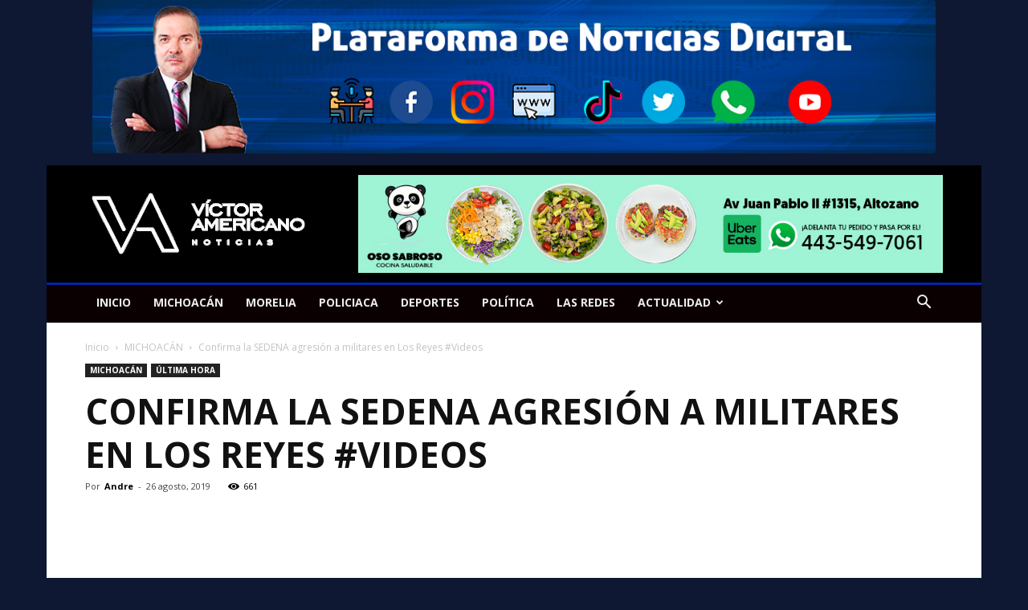

--- FILE ---
content_type: text/html; charset=utf-8
request_url: https://www.google.com/recaptcha/api2/aframe
body_size: 267
content:
<!DOCTYPE HTML><html><head><meta http-equiv="content-type" content="text/html; charset=UTF-8"></head><body><script nonce="lzFPqH_ckkzgnzqWEMss1w">/** Anti-fraud and anti-abuse applications only. See google.com/recaptcha */ try{var clients={'sodar':'https://pagead2.googlesyndication.com/pagead/sodar?'};window.addEventListener("message",function(a){try{if(a.source===window.parent){var b=JSON.parse(a.data);var c=clients[b['id']];if(c){var d=document.createElement('img');d.src=c+b['params']+'&rc='+(localStorage.getItem("rc::a")?sessionStorage.getItem("rc::b"):"");window.document.body.appendChild(d);sessionStorage.setItem("rc::e",parseInt(sessionStorage.getItem("rc::e")||0)+1);localStorage.setItem("rc::h",'1769082390613');}}}catch(b){}});window.parent.postMessage("_grecaptcha_ready", "*");}catch(b){}</script></body></html>